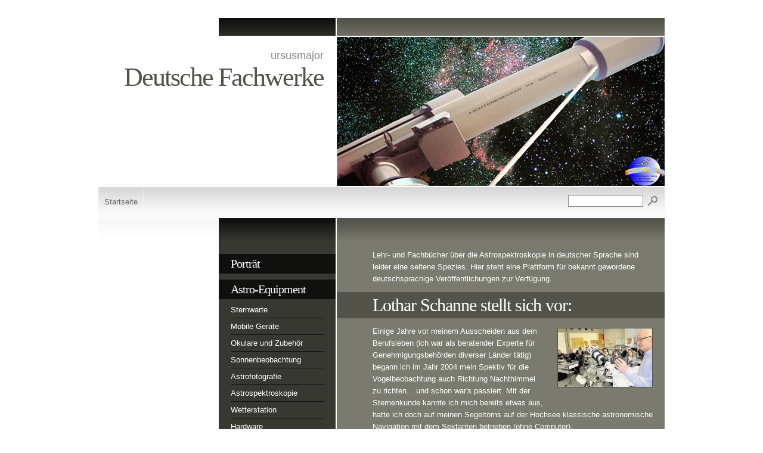

--- FILE ---
content_type: text/html
request_url: https://www.ursusmajor.ch/astrospektroskopie/deutsche-fachbuecher-ueber-spektroskopie/index.html
body_size: 5261
content:
<!DOCTYPE html PUBLIC "-//W3C//DTD XHTML 1.0 Transitional//EN" "http://www.w3.org/TR/xhtml1/DTD/xhtml1-transitional.dtd">

<html xmlns="http://www.w3.org/1999/xhtml" xml:lang="de" lang="de">
<head>
<title>Deutsche Fachwerke</title>
<meta http-equiv="X-UA-Compatible" content="IE=EmulateIE7" />
<meta http-equiv="content-language" content="de" />
<meta http-equiv="content-type" content="text/html; charset=ISO-8859-1" />
<meta http-equiv="expires" content="0" />
<meta name="author" content="ursusmajor" />
<meta name="description" content="Amateurastronomie, Fotografie und Spektroskopie" />
<meta name="keywords" lang="de" content="Astronomie Astrofotografie, Spektroskopie, Spektrograf, Mond, Planet, Galaxie, Tipp, Hilfe, Teleskop, CCD, Kamera, Bildbearbeitung, Photoshop, Saturn, Jupiter, Spektrografie, DADOS, SQUES, Atlas, Luftgewehr, Luftpistole, Mikroskop, Zeiss, Leica, Motorrad, Goldwing, Steyr, FXairguns, Diabolo, Freie Waffen, Fernglas, Spektrograf, Spektroskopie, Sternatlas, Spektralatlas, Kalibrierung, Lichtquelle, Laser, Schusswaffe, Sportschiessen,Page, Sternschnuppen, Volt, Erweiterung, Zeiss, Weitere, Autobatterie, Turbinenhelis, Burgdorf, Informationen, Abhandlung, Anschauliches, Spektroskopische, Suche, Sternschnuppe, N&auml;he, Axiophot, Sques, Aspects, Yverdon, Megalithanlage, Arch&auml;oastronomie, Practial, Clendy, Praktische, Spectroscopic, Aspekte, Spektralatlas, Richard, Analyse, Spektrograf, Erweiterung, Echelle, Gleichspannung, Jupiter, Sectroscopy, Horoskop, Wissenschaftlich, Speisung, Betreiben, Objekte, Spezialist, Anmerkung, Generalist, Weiss, Nebenhobbies, Haupthobby, Seeingprognose, Centrale, Link, Grafiken, Webseiten, Umfang, Meteo, Kategorie, Generalist, Fl&auml;chen, Helligkeit, Webkatalog, Amateur, Seitenanfang, Kontrast, Monitor, Anzeige, Oberfl&auml;chlich, Monitorkalibrierung," />
<meta name="generator" content="SIQUANDO Web 8 (#7044-5708)" />
<link rel="canonical" href="https://www.ursusmajor.ch/astrospektroskopie/deutsche-fachbuecher-ueber-spektroskopie/index.html" />
<link rel="stylesheet" type="text/css" href="../../assets/sf.css" />
<link rel="stylesheet" type="text/css" href="../../assets/sd.css" />
<link rel="stylesheet" type="text/css" href="../../assets/sc.css" />
<script type="text/javascript" src="../../assets/jq.js"></script>
</head>

<body>

<table cellpadding="0" cellspacing="0" border="0" align="center">

<tr>
<td><div id="topl">
</div>
</td>
<td><div id="topc"></div></td>
<td><div id="topr"></div></td>
</tr>

<tr>
<td colspan="2">
<div id="midl">
<h1>ursusmajor</h1>
<h2>Deutsche Fachwerke</h2>
</div>
</td>
<td><div id="midr"></div></td>
</tr>

<tr>
<td colspan="3"><div id="common"><a href="../../index.html">Startseite</a><form class="search" action="../../fts.php" method="get">
<input class="search" type="text" name="criteria" maxlength="30" />
<input type="image" src="../../images/psearch.gif" />
</form>
</div></td>
</tr>

<tr>
<td id="tdsidebar">
<div id="sidebar">

</div>
</td>
<td id="tdnav">
<div id="nav">

<a class="maintopic" href="../../portraet/index.html">Portr&auml;t</a>
<a class="maintopic" href="../../equipment/index.html">Astro-Equipment</a>
<a  class="topic" href="../../equipment/sternwarte/index.html">Sternwarte</a>
<a  class="topic" href="../../equipment/mobile-geraete/index.html">Mobile Ger&auml;te</a>
<a  class="topic" href="../../equipment/okulare-und-zubehoer/index.html">Okulare und Zubeh&ouml;r</a>
<a  class="topic" href="../../equipment/sonnenbeobachtung/index.html">Sonnenbeobachtung</a>
<a  class="topic" href="../../equipment/astrofotografie/index.html">Astrofotografie</a>
<a  class="topic" href="../../equipment/astrospektroskopie/index.html">Astrospektroskopie</a>
<a  class="topic" href="../../equipment/wetterstation/index.html">Wetterstation</a>
<a  class="topic" href="../../equipment/hardware/index.html">Hardware</a>
<a  class="topic" href="../../equipment/software/index.html">Software</a>
<a  class="topic" href="../../equipment/ehemalige-geraete/index.html">Ehemalige Ger&auml;te</a>
<a class="maintopic" href="../../faq/index.html">Astro-FAQ</a>
<a class="maintopic" href="../../beobachtung/index.html">Astrobeobachtung</a>
<a  class="topic" href="../../beobachtung/einfuehrung/index.html">Einf&uuml;hrung</a>
<a  class="topic" href="../../beobachtung/beobachtungsberichte/index.html">Beobachtungsberichte</a>
<a  class="topic" href="../../beobachtung/sonnen--und-mondauf--untergangszeiten/index.html">Sonnen- und Mondauf/-untergangszeiten</a>
<a class="maintopic" href="../../astrofotografie/index.html">Astrofotografie</a>
<a  class="topic" href="../../astrofotografie/sonnensystem/index.html">Sonnensystem</a>
<a  class="topic" href="../../astrofotografie/deepsky/index.html">Deepsky</a>
<a  class="topic" href="../../astrofotografie/widefield/index.html">Widefield</a>
<a  class="topic" href="../../astrofotografie/himmelserscheinungen/index.html">Himmelserscheinungen</a>
<a  class="topic" href="../../astrofotografie/satelliten/index.html">Satelliten</a>
<a  class="topic" href="../../astrofotografie/makulaturen/index.html">Makulaturen</a>
<a class="maintopic" href="../index.html">Astrospektroskopie</a>
<a  class="topic" href="../einfuehrung/index.html">Einf&uuml;hrung</a>
<a  class="subtopic" href="../einfuehrung/unterlagen-links/index.html">Unter- und  Vorlagen</a>
<a  class="topic" href="../richard-walkers-page/index.html">Richard Walkers Page</a>
<a  class="topic" href="../spektrographisches-equipment/index.html">Spektrographisches Equipment</a>
<a  class="topic" href="../tutorial-iris-und-vspec/index.html">Aufnahme und Bearbeitung</a>
<a  class="topic" href="../interpretation-eines-spektralkontinuums/index.html">Interpretation von Spektren</a>
<a  class="topic" href="../linienspektren/index.html">Eigene Spektralaufnahmen</a>
<a  class="subtopic" href="../linienspektren/sternenspektren/index.html">Sterne</a>
<a  class="subtopic" href="../linienspektren/diverse-spektren/index.html">Lichtquellen</a>
<a  class="subtopic" href="../linienspektren/diverses/index.html">Diverse Objekte</a>
<a  class="subtopic" href="../linienspektren/filtermessungen/index.html">Filtermessungen</a>
<a  class="subtopic" href="../linienspektren/chemische-experimente/index.html">Chemische Experimente</a>
<a style="font-weight: bold;"  class="topic" href="./index.html">Deutsche Fachb&uuml;cher &uuml;ber Spektroskopie</a>
<a  class="topic" href="../kurse-schulungen/index.html">Schulungskurse</a>
<a class="maintopic" href="../../radioastronomie/index.html">Radioastronomie</a>
<a class="maintopic" href="../../astrozeichnungen/index.html">Astrozeichnungen</a>
<a class="maintopic" href="../../erfahrungsberichte/index.html">Astroger&auml;te Erfahrungen</a>
<a class="maintopic" href="../../basteleien/index.html">Astro-Basteleien</a>
<a class="maintopic" href="../../freeware-und--links/index.html">Astro-Freeware/-Links</a>
<a class="maintopic" href="../../lieferanten/index.html">Astro-Lieferanten</a>
<a class="maintopic" href="../../tipps-tricks-hinweise/index.html">Astro-Tipps</a>
<a  class="topic" href="../../tipps-tricks-hinweise/die-10-gebote-der-amateurastronomie/index.html">Die 10 Gebote der Amateurastronomie</a>
<a  class="topic" href="../../tipps-tricks-hinweise/astronomie-vs-astrologie/index.html">Astronomie vs. Astrologie</a>
<a  class="topic" href="../../tipps-tricks-hinweise/gedanken-zum-fernglas/index.html">Gedanken zum Fernglas</a>
<a  class="topic" href="../../tipps-tricks-hinweise/tutorial-meade/index.html">Betriebsanleitung Meade DSI, LPI</a>
<a  class="topic" href="../../tipps-tricks-hinweise/einscheinern-einer-aequatorialen-montierung/index.html">Einscheinern einer &auml;quatorialen Montierung</a>
<a  class="topic" href="../../tipps-tricks-hinweise/teleskop-und-montierung/index.html">Teleskop und Montierung</a>
<a  class="topic" href="../../tipps-tricks-hinweise/tipps-fuer-eine-selbstbaumontierung/index.html">Tipps f&uuml;r eine Selbstbaumontierung</a>
<a  class="topic" href="../../tipps-tricks-hinweise/aequatoriale-plattformen-fuer-dobsons/index.html">&Auml;quatoriale Plattformen f&uuml;r Dobsons</a>
<a  class="topic" href="../../tipps-tricks-hinweise/autoguiding-mit-meade-dsi-und-astroart/index.html">Autoguiding mit Meade DSI und Astroart</a>
<a  class="topic" href="../../tipps-tricks-hinweise/okularwahl/index.html">Okularwahl</a>
<a  class="topic" href="../../tipps-tricks-hinweise/astrofotografie/index.html">Astrofotografie</a>
<a  class="topic" href="../../tipps-tricks-hinweise/tutorial-photoshop/index.html">Tutorial PhotoShop</a>
<a  class="topic" href="../../tipps-tricks-hinweise/workshop-iris/index.html">Workshop Iris</a>
<a  class="topic" href="../../tipps-tricks-hinweise/pflege-und-reinigung-der-optik/index.html">Pflege und Reinigung der Optik</a>
<a  class="topic" href="../../tipps-tricks-hinweise/aufbewahren-der-edlen-glaeser/index.html">Aufbewahren der edlen Gl&auml;ser</a>
<a  class="topic" href="../../tipps-tricks-hinweise/troubleshooting/index.html">Troubleshooting</a>
<a class="maintopic" href="../../vereinsleben/index.html">Astro-Vereinsleben</a>
<a class="maintopic" href="../../freunde/index.html">Links / Banner</a>
<a class="maintopic" href="../../andere-hobbies/index.html">Weitere Interessen</a>
<a  class="topic" href="../../andere-hobbies/amateurfunk/index.html">Amateurfunk</a>
<a  class="topic" href="../../andere-hobbies/fahren-eines-klassikers/index.html">Fahren eines Klassikers</a>
<a  class="topic" href="../../andere-hobbies/fotografie/index.html">Fotografie</a>
<a  class="topic" href="../../andere-hobbies/makrofotografie/index.html">Makrofotografie</a>
<a  class="topic" href="../../andere-hobbies/mikroskopie/index.html">Mikroskopie</a>
<a  class="topic" href="../../andere-hobbies/modellfliegen/index.html">Modellhelikopter</a>
<a  class="topic" href="../../andere-hobbies/musik/index.html">Musik</a>
<a  class="topic" href="../../andere-hobbies/schiesssport/index.html">Schiesssport</a>
<a  class="topic" href="../../andere-hobbies/stereoskopie/index.html">Stereoskopie</a>
<a  class="topic" href="../../andere-hobbies/stirlingmotor/index.html">Technischer Modellbau</a>
<a  class="topic" href="../../andere-hobbies/motorradfahren/index.html">Zweiradfahren</a>
<a class="maintopic" href="../../downloads/index.html">Downloads</a>
<a  class="topic" href="../../downloads/praesentationen-astronomie/index.html">Pr&auml;sentationen Astronomie</a>
<a  class="topic" href="../../downloads/astrospektroskopie/index.html">Astrospektroskopie</a>
<a class="maintopic" href="../../kontakt/index.html">Kontakt</a>
<a class="maintopic" href="../../datenschutzerklaerung/index.html">Datenschutz</a>
<a class="maintopic" href="../../impressum/index.html">Impressum</a>
<a class="maintopic" href="../../seitennavigation/index.html">Seitennavigation</a>
</div>
</td>
<td id="tdcontent">
<div id="content"><p style="" >Lehr- und Fachb&uuml;cher &uuml;ber die Astrospektroskopie in deutscher Sprache sind leider eine seltene Spezies. Hier steht eine Plattform f&uuml;r bekannt gewordene deutschsprachige Ver&ouml;ffentlichungen zur Verf&uuml;gung.</p>
<h2><a name="668511a8a10e29405"></a>Lothar Schanne stellt sich vor:</h2>
<div class="sidepicture">

	
	
	
<a href="../../images/lothar_schanne.jpg" target="_blank"><img src="../../images/lothar_schanne_160.jpg" width="160" height="100" alt="" border="0"/></a>
<h3></h3>
<p></p>
</div>
<p style="" >Einige Jahre vor meinem Ausscheiden aus dem Berufsleben (ich war als beratender Experte f&uuml;r Genehmigungsbeh&ouml;rden diverser L&auml;nder t&auml;tig) begann ich im Jahr 2004 mein Spektiv f&uuml;r die Vogelbeobachtung auch Richtung Nachthimmel zu richten... und schon war's passiert. Mit der Sternenkunde kannte ich mich bereits etwas aus, hatte ich doch auf meinen Segelt&ouml;rns auf der Hochsee klassische astronomische Navigation mit dem Sextanten betrieben (ohne Computer). <br/><br/>Es folgte die &uuml;bliche Astrokarriere: Fernrohr kaufen (5&quot;- Reflektor), eine HEQ5 als Montierung, fotografieren mit einer analogen Kamera, in Farbdias mittels eines Dia-Scanners die dreiFarbebenen von Sternaufnahmen quantitativ auswerten und daraus dann Farbindices berechnen und mit Literaturwerten vergleichen (nachvollziehen des HRD). Dann 2005 mit Spektroskopie begonnen, einen ersten einfachen, aber wirksamen Spektrographen gebaut (&quot;M&auml;usevilla&quot;), eine gebrauchte CCD gekauft (Audine, wassergek&uuml;hlt), Aufr&uuml;stung mit einer veralteten 100 kg schweren Selbstbaumontierung eines Freundes (nein, nicht GOTO-f&auml;hig), einer Nachf&uuml;hrsteuerung (FS-2 von Astroelectronics) und eines gebrauchten CelestronC14. Sp&auml;ter dann einen Littrow-Spektrographen (Lhires III der ersten Serie, #19) dazu gekauft mit Gitterschubladen und einigen Gittern zwischen 300 und 2400 Linien/mm zum schnellen Wechseln des Gitters, usw... <br/>Da man ja immer neue Herausforderungen sucht dauerte es nicht lange, bis ich 2009 begann, mich f&uuml;r die K&ouml;nigsdisziplin der optischen Spektroskopie, die Echellespektrographen, zu interessieren und nat&uuml;rlich auch bald in Angriff nahm, einen solchen Spektrographen zu bauen. Wegen meiner eingeschr&auml;nkten handwerklichen M&ouml;glichkeiten war dies ein Gemeinschaftsprojekt mit einem befreundeten Astrospektroskopiker (Dr. Berthold Stober). Nach zweiJahren haben wir das Projekt - wahrscheinlich zu fr&uuml;h - abgebrochen, weil sich innerhalb der Fachgruppe neue M&ouml;glichkeiten ergaben. <br/><br/>Bis 2010 hatte ich so viele Erfahrungen gesammelt, dass ich begann, eine Webseite zur Weitergabe meines Wissens an Gleichgesinnte aufzubauen (www.astrospectroscopy.eu). Inzwischen hatte ich auch viele Kontakte &uuml;ber die Fachgruppe Spektroskopie gekn&uuml;pft und in der Mailingliste bzw. sp&auml;ter im neuen Forum und den j&auml;hrlichen Fachgruppentagungen (ASPEKT) vertieft. So hatte ich denn auch Urs kennen gelernt.<br/><br/>Die Zusammenarbeit mit Daniel Sablowski ergab sich schon etwa 2009 &uuml;ber das Internet, als er begann, die ersten Gehversuche mit dem Bau von Spektrographen zu machen, noch vor dem Beginn seines Physikstudiums. Gemeinschaftliche Projekte wurden realisiert: Spektroskopiekurse auf der Sternwarte in Heppenheim, Fachredaktion Spektroskopie f&uuml;r das VdS-Journal. Und so wurde irgendwann abends bei einem guten Gl&auml;schen auch die Idee geboren, ein Spektroskopiebuch f&uuml;r Amateure zu schreiben, denn so etwas gab es in deutscher Sprache noch nicht und wurde in der Szene auch sehr vermisst. Jetzt, etwa 7 Jahre sp&auml;ter, erscheint das Lehrbuch tats&auml;chlich, im Selbstverlag, alles selbst gemacht, das Schreiben, die vielen Abbildungen, das Layouten und die Organisation des Drucks und Vertriebs. Viel Arbeit ... aber es hat sich gelohnt, wie wir beide meinen.</p>
<div class="clearer">&nbsp;</div>
<h2><a name="668511a8a10ea8908"></a>Vorinformation</h2>
<div class="sidepicture">

	
	
	
<a href="../../images/covervornehinten.jpg" target="_blank"><img src="../../images/covervornehinten_160.jpg" width="160" height="104" alt="" border="0"/></a>
<h3></h3>
<p></p>
</div>
<p style="" >Auf das Fr&uuml;hjahr 2018 gibt Lothar Schanne zusammen mit Daniel Sablowski im Eigenverlag ein deutschsprachiges Lehrbuch f&uuml;r Astrospektroskopie heraus.<br/>Links f&uuml;r weitere Informationen<br/><a title=""  href="https://dpsablowski.wordpress.com/books/" target="_blank">https://dpsablowski.wordpress.com/books/</a> <br/><a title=""  href="https://www.researchgate.net/publication/323416096_Astrophysikalische_Instrumentierung_und_Messtechnik_fur_die_Spektroskopie_-_Theorie_Praxis_Technik_und_Beobachtung" target="_blank">Astrophysikalische_Instrumentierung_und_Messtechnik_fur_die_Spektroskopie</a> <br/>Der geplante Kaufpreis ohne Versandkosten wird mit knapp 70 Euro erwartet.<br/><br/>Voraussichtlich ab Anfang April 2018 kann bei den Autoren per Email das Buch angefragt bzw. bestellt werden:<br/><a title=""  href="mailto:schanne.buch@t-online.de" target="_blank">mailto:schanne.buch@t-online.de</a></p>
<div class="clearer">&nbsp;</div>
<div id="more">

</div></div>
</td>
</tr>

<tr>
<td><div id="bottoml"></div></td>
<td><div id="bottomc"></div></td>
<td><div id="bottomr"></div></td>
</tr>

</table>

</body>
</html>
